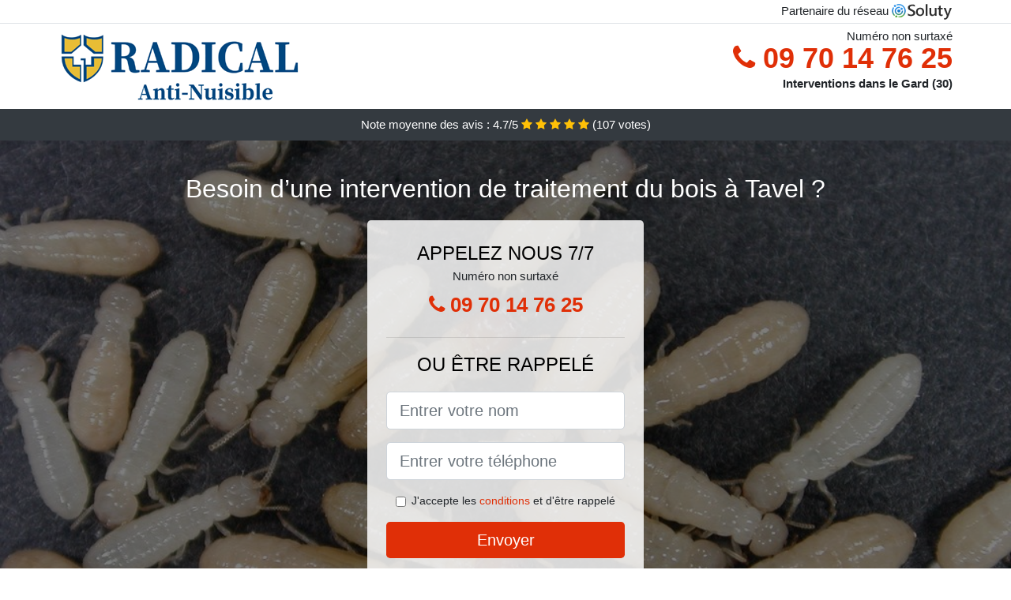

--- FILE ---
content_type: text/html; charset=UTF-8
request_url: https://www.simulog.fr/tavel-30126/traitement-parasites-bois
body_size: 8760
content:
<!doctype html>
<html lang="fr">
  <head>
    
<title>ᐅ Tavel : traitement charpente insectes parasites du bois</title>
<meta name="description" content="À Tavel les termites, capricornes, petites vrillettes, grosses vrillettes, et lyctus se s&#039;avèrent être introduits chez vous ? Alors pas de panique, vous allez devoir simplement appeler des experts comme ceux de notre entreprise." />
	<link rel="canonical" href="https://www.simulog.fr/tavel-30126/traitement-parasites-bois" />

<script type="application/ld+json">
    {
        "@context": "http://schema.org/",
        "@type": "Article",
                    "headline": "ᐅ Tavel : traitement charpente insectes parasites du bois",
                "image": "https://www.simulog.fr/img/5/10.jpg"
    }
</script>

        <meta charset="utf-8">
	<meta name="csrf-token" content="L5ZWBevGJkregXWISpIl28YMJv9iO9KtVamZv6S4">
    <meta name="viewport" content="width=device-width, initial-scale=1, shrink-to-fit=no">
    <link rel="stylesheet" href="https://stackpath.bootstrapcdn.com/bootstrap/4.3.1/css/bootstrap.min.css" integrity="sha384-ggOyR0iXCbMQv3Xipma34MD+dH/1fQ784/j6cY/iJTQUOhcWr7x9JvoRxT2MZw1T" crossorigin="anonymous">
    <link rel="stylesheet" href="https://stackpath.bootstrapcdn.com/font-awesome/4.7.0/css/font-awesome.min.css">
<style type="text/css">
html {height: 100%;}
body {font-size: 15px;height: 100%;margin: 0;padding: 0;}
a, a:hover{color: #e02f07;}
.navbar{background-color: #e02f07;}
.breadcrumb{padding: 0;background-color: transparent;margin: 0;}
.card-body{background-color: #FFFFFF;}
.card-img-top{cursor: pointer;}
footer{min-height: 50px;}
.rosiane,.rosiane:hover{color: #212529;}
.phone{font-weight: bold;font-size: 1.5rem;color: #e02f07}
    h1{font-size: 1.8rem;margin-bottom: 1rem;}
    h2{font-size: 1.5rem;}
@media (max-width: 991px){
    h1{font-size: 1.5rem;}
    h2{font-size: 1rem;}
}
aside .list-group{column-count: 10;column-width: 300px;display: block;}
.card-text{column-count: 10;column-width: 300px;}
.card-text a{display: block;}
.tayba{background-size:cover;background-position:top center;height: 100%;min-height: 600px;}
.tayba-filter{background-color: rgba(0,0,0,0.5);height: 100%;width: 100%;display: table;}
.tayba-content{display: table-cell;position: relative;width: 100%;height: 100%;vertical-align: middle;text-align: center;padding: 1rem;}
.tayba-title-1{color: #FFF;text-align: center;font-size: 2rem;margin-top: 0;}
.tayba-title-2{color: #000;text-align: center;font-size: 1.5rem;}
.tayba-form-filter{background-color: rgba(255, 255, 255, 0.84);padding: 1.5rem;margin: 0 auto;max-width: 350px;border-radius: .3rem;}
.tayba-form-filter .form-group label{display: none;}
.tayba-form-filter .form-check {font-size: 14px;vertical-align: middle;}
.tayba-pro{position: absolute;top:20px;right: 20px;color: #FFF;font-size: 20px;    display: inline-block;padding: 5px 10px;border: 1px solid #fff;border-radius: 6px;}
.tayba-pro:hover{color: #FFF;text-decoration: none;}

.marie-eveline{position:relative;height:108px;}
.marie-eveline-logo{position: absolute;top: 4px;left: 4px;}
.marie-eveline-phone{position: absolute;top: 4px;right: 4px;display:block; font-size: 36px;height: 100px;line-height: 80px;  font-weight: bold;color: #e02f07;}
.marie-eveline-dep{position: absolute;top: 65px;right: 4px;font-weight: bold;}
.marie-eveline-rating{color: #FFF;height: 40px;line-height: 40px;text-align: center;}
.marie-eveline-rating .fa-star{color: #ffc107}
.marie-eveline-tayba{height:calc(100% - 148px);background-position:center;min-height: 700px;background-size:cover;}
.marie-eveline-button{display:block; padding:0 8px;border-radius:6px; width:250px;margin:0 auto;font-size: 26px;line-height: 50px;font-weight: bold;color: #e02f07;}
.marie-eveline-button-inverse{display:block;color:#FFF;margin:0 auto;background-color: #e02f07;    padding: .5rem 1rem;font-size: 1.25rem;line-height: 1.5;border-radius: .3rem;}
.marie-eveline-button:hover,.marie-eveline-phone:hover,.marie-eveline-button-inverse:hover{text-decoration:none;}
.marie-eveline-title-1{color: #FFF;text-align: center;font-size: 2rem;margin-top: 0;}

.partenaire{line-height: 20px;text-align: right;}

#Cmap{max-width: 100%;margin: 0 auto;}

@media (max-width: 991px){
    .container {max-width: 100%;}
}

@media (max-width: 767px){
    .marie-eveline-logo{float: none;text-align: center;}
    .marie-eveline-phone{float: none;font-size: 26px;line-height: 50px;text-align: center;position: relative;height: 50px;}
	.tayba-content{vertical-align: top;}
	
    .marie-eveline-button{display:block; padding:0 8px;border-radius:6px; width:100%;margin:0 auto;font-size: 25px;line-height: 50px;font-weight: bold;color:#FFF;background-color: #e02f07;}
    .marie-eveline-button:hover{color: white;}
	
    .marie-eveline{position:relative;height:auto;text-align:center;}
    .marie-eveline-logo{position: relative;top: auto;left: auto;}
    .marie-eveline-dep{position: relative;line-height: 20px;top: auto;right: auto;white-space: nowrap;}
    .partenaire{text-align: center;}
}
@media (max-width: 500px){
    .marie-eveline-title-1{color: #FFF;text-align: center;font-size: 24px;margin-top: 0;}
    .tayba-title-1{color: #FFF;text-align: center;font-size: 24px;margin-top: 0;}
    .tayba-title-2{color: #000;text-align: center;font-size: 20px;}
    .marie-eveline-tayba{height:auto;min-height:auto;}
}

@media (min-width: 576px){
    .card-columns{column-count: 2;}
}

@media (min-width: 990px){
    .card-columns{column-count: 3;}
}

.carousel-control-prev, .carousel-control-next{
	   /*disables white flash*/
   -webkit-transition: none;
   -o-transition: none;
   transition: none;
}

</style>
	<link rel="apple-touch-icon" sizes="57x57" href="/favicon/10/apple-icon-57x57.png">
<link rel="apple-touch-icon" sizes="60x60" href="/favicon/10/apple-icon-60x60.png">
<link rel="apple-touch-icon" sizes="72x72" href="/favicon/10/apple-icon-72x72.png">
<link rel="apple-touch-icon" sizes="76x76" href="/favicon/10/apple-icon-76x76.png">
<link rel="apple-touch-icon" sizes="114x114" href="/favicon/10/apple-icon-114x114.png">
<link rel="apple-touch-icon" sizes="120x120" href="/favicon/10/apple-icon-120x120.png">
<link rel="apple-touch-icon" sizes="144x144" href="/favicon/10/apple-icon-144x144.png">
<link rel="apple-touch-icon" sizes="152x152" href="/favicon/10/apple-icon-152x152.png">
<link rel="apple-touch-icon" sizes="180x180" href="/favicon/10/apple-icon-180x180.png">
<link rel="icon" type="image/png" sizes="192x192"  href="/favicon/10/android-icon-192x192.png">
<link rel="icon" type="image/png" sizes="32x32" href="/favicon/10/favicon-32x32.png">
<link rel="icon" type="image/png" sizes="96x96" href="/favicon/10/favicon-96x96.png">
<link rel="icon" type="image/png" sizes="16x16" href="/favicon/10/favicon-16x16.png">
<link rel="manifest" href="/favicon/10/manifest.json">
<meta name="msapplication-TileColor" content="#ffffff">
<meta name="msapplication-TileImage" content="/favicon/10/ms-icon-144x144.png">
<meta name="theme-color" content="#ffffff"></head>
<body>
    			<div class="bg-white">
			<div class="border-bottom" >
    			<div class="container p-1 partenaire">
    				Partenaire du réseau <img alt="Soluty" src="/img/soluty.com.png" >
    			</div>
			</div>
			<div class="container p-1 marie-eveline">
				<div class="marie-eveline-logo" >
										<img class="img-fluid" alt="RADICAL ANTI-NUISIBLE" src="https://www.simulog.fr/img/entreprises/radical.png">
										<br>
				</div>
								<span style="position: absolute;right: 4px;top:5px;"  class="d-none d-md-block" >Numéro non surtaxé</span>
				<a href="tel:+33970147625" class="marie-eveline-phone d-none d-md-block" >
					<i class="fa fa-phone" ></i> 09 70 14 76 25
				</a>
				<span class="marie-eveline-dep" >Interventions dans le Gard (30)</span>
							</div>
			<div class="marie-eveline-rating bg-dark" >
				<span class="d-none d-sm-inline" >Note moyenne des avis : </span>4.7/5 
                    <i class="fa fa-star" aria-hidden="true"></i>
                    <i class="fa fa-star" aria-hidden="true"></i>
                    <i class="fa fa-star" aria-hidden="true"></i>
                    <i class="fa fa-star" aria-hidden="true"></i>
                    <i class="fa fa-star" aria-hidden="true"></i>
                     (<span id="ratingCount" >107</span> votes)
			</div>
		</div>
    	<div class="marie-eveline-tayba" style="background-image:url(/img/5/10.jpg);">
    		<div class="tayba-filter">
    			<div class="tayba-content" >
    				<p class="marie-eveline-title-1">Besoin d’une intervention de traitement du bois à Tavel ?</p>
        			<div class="tayba-form-filter" >
	<p class="tayba-title-2 text-uppercase mb-0" >appelez nous 7/7</p>
	<span>Numéro non surtaxé</span>
	<a href="tel:+33970147625" class="marie-eveline-button " >
		<i class="fa fa-phone" ></i> 09 70 14 76 25
	</a>
	<hr>
        <p class="tayba-title-2 text-uppercase mb-3" >ou être rappelé</p>
    <form method="post" action="https://www.simulog.fr/call/store"><input type="hidden" name="_token" value="L5ZWBevGJkregXWISpIl28YMJv9iO9KtVamZv6S4">
    	<input type="hidden" name="theme_id" id="inp-theme_id" value="5">
    	<input type="hidden" name="zipcode" id="inp-zipcode" value="30126">
    	<div class="form-group"><label for="inp-name" class=""></label><input type="text" name="name" id="inp-name" class="form-control form-control-lg" placeholder="Entrer votre nom"></div>
    	<div class="form-group"><label for="inp-phone" class=""></label><input type="text" name="phone" id="inp-phone" class="form-control form-control-lg" placeholder="Entrer votre téléphone"></div>
    	    	<div class="form-check"><input type="checkbox" name="conditions" id="inp-conditions" value="on" class="form-check-input"><label for="inp-conditions" class="form-check-label">J'accepte les <a target="_blank" href="https://www.simulog.fr/mentions-legales.html#conditions">conditions</a> et d'être rappelé</label></div>
    	    	<button type="submit" class="marie-eveline-button-inverse my-3 border-0 w-100" >Envoyer</button>
    </form>
    </div>        			                	<img class="mt-3" src="https://www.simulog.fr/img/certibiocide.png" style="max-width: 280px;" >
                	    			</div>
    		</div>
    	</div>
		<div class="container my-4" >
        <div class="row">
            <div class="col-xl-8">
            	                <nav aria-label="breadcrumb">
                  <ol class="breadcrumb">
                	                    	<li class="breadcrumb-item"><a href="https://www.simulog.fr/traitement-parasites-bois">Traitement parasites du bois</a></li>
						            	<li class="breadcrumb-item active" aria-current="page">Traitement parasites du bois Tavel (30)</li>
                  </ol>
                </nav>
                                <article>
                                        <h1>ᐅ Tavel : traitement charpente insectes parasites du bois</h1>
                                    	                		<h2>Les méfaits qui sont dus aux termites, capricornes, petites vrillettes, grosses vrillettes, et lyctus</h2>
                		                		<p>
                		                			En cas d&#039;effondrements, d&#039;une maison habitée, que l&#039;on doit aux capricornes, vrillettes et termites, les dommages matériels peuvent être vraiment importants et malheureusement on peut déplorer des blessés, et même des décès.<br>
                			                		                			Avec des termites, petites ou grosses vrillettes, capricornes dans la place, vous n&#039;êtes pas du tout en sécurité, et il ne sert à rien de décoller vos mobiliers du mur, ça ne les arrêtera pas.<br>
                			                		                			Lorsque vous avez une bibliothèque, alors vous avez intérêt à traiter votre local lorsque votre environnement détient un taux de risque positif aux capricornes.<br>
                			                		                			À Tavel, on devra aux vrillettes, des dépenses astronomiques pour remplacer des meubles particulièrement souvent irrécupérables, et donc jeter ou bien brûler selon le cas.<br>
                			                		                			Vraiment discrets, les termites, capricornes, petites vrillettes, grosses vrillettes, et lyctus ne sont pas visibles, mais dans une chambre, ils peuvent dévorer le lit, l&#039;armoire, le linge, et même la décoration, s&#039;il s&#039;agit du papier peint par exemple.<br>
                			                		                			Vous avez découvert ses mobiliers en bois creusés de l&#039;intérieur ? Des vêtements troués ? Des billets de banque rongés ? Ce sont des ravages dus aux termites, vrillettes, capricornes, et lyctus.<br>
                			                		                			La discrétion des termites, capricornes, petites vrillettes, grosses vrillettes, et lyctus leur fournie une grande force. De ce fait, il n&#039;est pas aisé de les déceler, et lorsque c&#039;est fait au final, les dégâts sont déjà incommensurables.<br>
                			                		                			Les frais peuvent être très importants lorsqu&#039;il s&#039;agit de dommages créés par les termites, vrillettes, capricornes, surtout dès que la prolifération n&#039;est pas rapidement détectée.<br>
                			                		                		</p>
                	                		<h2>À Tavel les dangers auxquelles nous exposent les termites, vrillettes, capricornes</h2>
                		                		<p>
                		                			Les termites ou lyctus creusent le sol en des galeries, leur assurant de cette façon de se déplacer de façon discrète.<br>
                			                		                			Les termites, vrillettes, capricornes peuvent creuser des tunnels à travers les cadres de vos portes, mais aussi de vos fenêtres. De cette façon, le bois de la porte peut se déformer.<br>
                			                		                			Il faut bien savoir que les termites, vrillettes, capricornes construisent leur termitière la nuit, dans le but d&#039;éviter de se retrouver dessécher. Il n&#039;est pas rare que des personnes les confondent aux fourmis, mais il s&#039;agit d&#039;insectes entièrement nombreux.<br>
                			                		                			Les capricornes lorsqu&#039;ils détectent un bien, un objet qui contient de la cellulose, ils s&#039;y agglutinent et se mettent à le dévorer.<br>
                			                		                			L&#039;humidité convient clairement aux capricornes, termites, petites vrillettes, grosses vrillettes, ou lyctus, et est idéale pour leur prolifération. extrêmement voraces, ils auront tôt fait de débusquer les cartons, livres, et bois de votre demeure, pour les dévorer.<br>
                			                		                			Les capricornes et termites malgré leur voracité et leur capacité incroyable à annihiler tout sur leur passage, se trouvent être fragiles d&#039;aspect et peuvent se dessécher vite.<br>
                			                		                			Les dégâts que peuvent causer les capricornes s&#039;avèrent être énormes, et cela peut concerner divers objets et mobiliers dans une demeure.<br>
                			                		                			Les termites, capricornes, petites et grosses vrillettes pour dévorer le bois, débutent toujours de l&#039;intérieur vers l&#039;extérieur, creusant dans le matériau, et laissant un mince placage de bois creux à l&#039;intérieur, vraiment fragile à Tavel.<br>
                			                		                			Il suffira de 3-4 jours, pour que les capricornes, termites, petites vrillettes, grosses vrillettes, ou lyctus colonisent toute une maison, et aussi peu de temps pour que leur volume se multiplie.<br>
                			                		                			À Tavel, les vrillettes vont à la recherche de la nourriture, en se déplaçant en grand volume, ce qui explique leur voracité.<br>
                			                		                		</p>
                	                		<h2>À Tavel de quelle manière anéantir des termites ou vrillettes envahissantes ?</h2>
                		                    	<figure class="figure">
                        	<img src="/img/5/10.jpg"  alt="traitement parasites du bois" class="img-fluid" >
                        	<figcaption class="figure-caption text-center">Traitement parasites du bois</figcaption>
                    	</figure>
                		                		<p>
                		                			Les termites, capricornes, petites vrillettes, grosses vrillettes, et lyctus se s&#039;avèrent être introduits chez vous ? Alors pas de panique, vous allez devoir simplement appeler des experts comme ceux de notre entreprise.<br>
                			                		                			Confiez votre souci d&#039;incursion de termites, vrillettes, capricornes, et lyctus à des techniciens, parce que c&#039;est la bonne solution pour vous en défaire pour de bon.<br>
                			                		                			Les capricornes, termites, petites vrillettes, grosses vrillettes, ou lyctus vous submergent ? Alors il est urgent de procéder au traitement du bois dans votre maison, et d&#039;éliminer toutes les sources d&#039;humidité.<br>
                			                		                			Lorsque vous aimeriez mettre un terme au règne des termites ou vrillettes dans votre demeure, alors vous devrez faire confiance aux aptitudes des professionnels du domaine.<br>
                			                		                			Les termites, capricornes, petites vrillettes, grosses vrillettes, et lyctus qui submergent votre maison ne s&#039;en iront pas du fait de vos pièges ou bien autres traitements trouvés dans le commerce à Tavel.<br>
                			                		                			Vous voulez chasser des termites, petites ou grosses vrillettes, capricornes ? Alors faites appel à nous, et laissez nos techniciens prendre tout en charge pour supprimer la menace que sont ces insectes nuisibles.<br>
                			                		                			Employer des produits trouvés dans le commerce n&#039;est absolument pas une solution fiable pour supprimer les vrillettes qui vous envahissent.<br>
                			                		                			Une des étapes essentielles de l&#039;éradication des termites, petites ou grosses vrillettes, capricornes, c&#039;est le traitement du bois et des zones d&#039;humidité, pour éviter de créer un espace de vie favorable à ces insectes.<br>
                			                		                			Vous aimeriez arrêter de partager votre espace de vie avec des capricornes et termites ? Comme avec les autres insectes, vous n&#039;avez rien d&#039;autre à faire que de contacter des professionnels.<br>
                			                		                			Les vrillettes sont obligés d&#039;être éliminé par des, professionnels, c&#039;est ainsi que vous allez avoir la certitude de ne plus les voir chez vous.<br>
                			                		                		</p>
                	                		<h2>Les méfaits liés à une invasion de termites, petites ou grosses vrillettes, capricornes</h2>
                		                		<p>
                		                			Il faut bien comprendre que presque toutes les variétés de bois, attirent les termites, capricornes, petites vrillettes, grosses vrillettes, et lyctus, qui s&#039;empressent de les amoindrir en poussière.<br>
                			                		                			Les termites sont des insectes quasiment invisibles, tant ils tiennent à se cacher dans la maison, s&#039;occupant à grignoter tranquillement tout ce sur quoi ils tombent et qui contient de la cellulose.<br>
                			                		                			Les termites, vrillettes, capricornes, et lyctus creusent le bois de l&#039;intérieur, et ils s&#039;en prennent aux parties tendres de ce dernier, le vidant astucieusement.<br>
                			                		                			En traitement curatif, il est souvent peu probable que les meubles soient traités parce qu&#039;ils s&#039;avèrent être presque généralement bons pour la déchetterie à Tavel (30126).<br>
                			                		                			Nulle structure en bois n&#039;est en sécurité, quand des termites, capricornes, petites et grosses vrillettes sont dans les environs, car ils dévorent le bois, causant ainsi des dommages importants et particulièrement souvent irréparables.<br>
                			                		                			On ne remarque souvent les dégâts des termites, vrillettes, capricornes, et lyctus, que sitôt que ces derniers sont clairement importants, et donc visibles, tellement ces bestioles se trouvent être discrètes.<br>
                			                		                			Les bibliothèques constituent un réel trésor pour les capricornes, vrillettes et termites qui pourront alors se régaler, et du bois de la bibliothèque, et aussi des livres qu&#039;elle contient.<br>
                			                		                			Les dommages causés par les termites, vrillettes, capricornes, ne concernent pas seulement les habitations et les immeubles, mais aussi les exploitations qu&#039;ils déciment régulièrement.<br>
                			                		                			Les capricornes, termites, petites vrillettes, grosses vrillettes, ou lyctus qui sévissent dans les exploitations, se trouvent être surtout des termites ou lyctus souterrains, qui creusent dans les tiges et les racines des plantes.<br>
                			                		                		</p>
                	                		<h2>Les termites, capricornes, petites et grosses vrillettes, un danger pour les bâtiments à Tavel !</h2>
                		                		<p>
                		                			Les capricornes et termites rongent totalement l&#039;intérieur des mobiliers, en place où il n&#039;en reste qu&#039;une coque vide, qui sonne creux, avec de petits trous qui apparaissent. A la fin, les meubles concernés ne peuvent plus être employés, étant donné qu&#039;ils peuvent s&#039;effondrer à tout moment.<br>
                			                		                			Les termites, vrillettes, capricornes mangent du bois, mais ils aiment aussi les endroits humides et s&#039;y développent vite, allant souvent jusqu&#039;à édifier une termitière.<br>
                			                		                			Tout matériau qui contient de la cellulose, est susceptible d&#039;être attaqué par les termites. C&#039;est le cas des tissus, qui ne sont pas épargnés par ces nuisibles.<br>
                			                		                			Lorsque les termites commencent par ronger un meuble ou un mobilier, ils le font de l&#039;intérieur, les fragilisant ainsi. Il en s&#039;avère être de même pour tout ce qui se trouve être fait de bois, que ce soit un banc, une armoire, et autres.<br>
                			                		                			En cas de prolifération de vrillettes, il n&#039;y a pas que le bois qui se trouve être concerné, mais aussi tous les tissus, et surtout ceux qui s&#039;avèrent être naturel.<br>
                			                		                			Les capricornes et termites ne font pas de trous seulement dans les bois. Vos vêtements et autres linges peuvent être rendus inutilisables par ces insectes nuisibles.<br>
                			                		                			Les capricornes et termites détruisent tout sur leur passage, qu&#039;il soit question des mobiliers ou objets en bois comme le lit, le bureau, ou des tissus comme des vêtements, des rideaux, etc.<br>
                			                		                		</p>
                	                	<div class="form-group" >
    <input type="hidden" id="selected_rating" name="selected_rating" value="5" required="required">
    <input type="hidden" id="voted" name="voted" value="0" >
    <span id="ratingValue" >4.7</span> / 5 (<span id="ratingCount" >107</span> votes)<br/>
    <button type="button" class="btnrating btn btn-warning" data-attr="1" id="rating-star-1">
        <i class="fa fa-star" aria-hidden="true"></i>
    </button>
    <button type="button" class="btnrating btn btn-warning" data-attr="2" id="rating-star-2">
        <i class="fa fa-star" aria-hidden="true"></i>
    </button>
    <button type="button" class="btnrating btn btn-warning" data-attr="3" id="rating-star-3">
        <i class="fa fa-star" aria-hidden="true"></i>
    </button>
    <button type="button" class="btnrating btn btn-warning" data-attr="4" id="rating-star-4">
        <i class="fa fa-star" aria-hidden="true"></i>
    </button>
    <button type="button" class="btnrating btn btn-warning" data-attr="5" id="rating-star-5">
        <i class="fa fa-star" aria-hidden="true"></i>
    </button>
</div>

<div class="alert alert-success d-none" role="alert">
	<strong>Merci!</strong> pour votre évaluation.
</div>                </article>
            </div>
            <aside class="col-xl-4">
                <ol class="list-group" >
                	                    	                    	<li class="list-group-item bg-light-grey" >
                    		<a class="rosiane" href="https://www.simulog.fr/saint-laurent-des-arbres-30126/traitement-parasites-bois">Traitement parasites du bois Saint-Laurent-des-Arbres (30)</a>
                    	</li>
                    	                    	<li class="list-group-item bg-light-grey" >
                    		<a class="rosiane" href="https://www.simulog.fr/rochefort-du-gard-30650/traitement-parasites-bois">Traitement parasites du bois Rochefort-du-Gard (30)</a>
                    	</li>
                    	                    	<li class="list-group-item bg-light-grey" >
                    		<a class="rosiane" href="https://www.simulog.fr/saint-genies-de-comolas-30150/traitement-parasites-bois">Traitement parasites du bois Saint-Geniès-de-Comolas (30)</a>
                    	</li>
                    	                    	<li class="list-group-item bg-light-grey" >
                    		<a class="rosiane" href="https://www.simulog.fr/pujaut-30131/traitement-parasites-bois">Traitement parasites du bois Pujaut (30)</a>
                    	</li>
                    	                    	<li class="list-group-item bg-light-grey" >
                    		<a class="rosiane" href="https://www.simulog.fr/sauveterre-30150/traitement-parasites-bois">Traitement parasites du bois Sauveterre (30)</a>
                    	</li>
                    	                    	<li class="list-group-item bg-light-grey" >
                    		<a class="rosiane" href="https://www.simulog.fr/roquemaure-30150/traitement-parasites-bois">Traitement parasites du bois Roquemaure (30)</a>
                    	</li>
                    	                    	<li class="list-group-item bg-light-grey" >
                    		<a class="rosiane" href="https://www.simulog.fr/saint-victor-la-coste-30290/traitement-parasites-bois">Traitement parasites du bois Saint-Victor-la-Coste (30)</a>
                    	</li>
                    	                    	<li class="list-group-item bg-light-grey" >
                    		<a class="rosiane" href="https://www.simulog.fr/montfaucon-30150/traitement-parasites-bois">Traitement parasites du bois Montfaucon (30)</a>
                    	</li>
                    	                    	<li class="list-group-item bg-light-grey" >
                    		<a class="rosiane" href="https://www.simulog.fr/angles-30133/traitement-parasites-bois">Traitement parasites du bois Angles (30)</a>
                    	</li>
                    	                    	<li class="list-group-item bg-light-grey" >
                    		<a class="rosiane" href="https://www.simulog.fr/saze-30650/traitement-parasites-bois">Traitement parasites du bois Saze (30)</a>
                    	</li>
                    	                    	<li class="list-group-item bg-light-grey" >
                    		<a class="rosiane" href="https://www.simulog.fr/villeneuve-les-avignon-30400/traitement-parasites-bois">Traitement parasites du bois Villeneuve-lès-Avignon (30)</a>
                    	</li>
                    	                    	<li class="list-group-item bg-light-grey" >
                    		<a class="rosiane" href="https://www.simulog.fr/laudun-lardoise-30290/traitement-parasites-bois">Traitement parasites du bois Laudun-l&#039;Ardoise (30)</a>
                    	</li>
                    	                    	<li class="list-group-item bg-light-grey" >
                    		<a class="rosiane" href="https://www.simulog.fr/connaux-30330/traitement-parasites-bois">Traitement parasites du bois Connaux (30)</a>
                    	</li>
                    	                    	<li class="list-group-item bg-light-grey" >
                    		<a class="rosiane" href="https://www.simulog.fr/gaujac-30330/traitement-parasites-bois">Traitement parasites du bois Gaujac (30)</a>
                    	</li>
                    	                    	<li class="list-group-item bg-light-grey" >
                    		<a class="rosiane" href="https://www.simulog.fr/castillon-du-gard-30210/traitement-parasites-bois">Traitement parasites du bois Castillon-du-Gard (30)</a>
                    	</li>
                    	                    	<li class="list-group-item bg-light-grey" >
                    		<a class="rosiane" href="https://www.simulog.fr/orsan-30200/traitement-parasites-bois">Traitement parasites du bois Orsan (30)</a>
                    	</li>
                    	                    	<li class="list-group-item bg-light-grey" >
                    		<a class="rosiane" href="https://www.simulog.fr/remoulins-30210/traitement-parasites-bois">Traitement parasites du bois Remoulins (30)</a>
                    	</li>
                    	                    	<li class="list-group-item bg-light-grey" >
                    		<a class="rosiane" href="https://www.simulog.fr/tresques-30330/traitement-parasites-bois">Traitement parasites du bois Tresques (30)</a>
                    	</li>
                    	                    	<li class="list-group-item bg-light-grey" >
                    		<a class="rosiane" href="https://www.simulog.fr/theziers-30390/traitement-parasites-bois">Traitement parasites du bois Théziers (30)</a>
                    	</li>
                    	                    	<li class="list-group-item bg-light-grey" >
                    		<a class="rosiane" href="https://www.simulog.fr/aramon-30390/traitement-parasites-bois">Traitement parasites du bois Aramon (30)</a>
                    	</li>
                    	                    	<li class="list-group-item bg-light-grey" >
                    		<a class="rosiane" href="https://www.simulog.fr/vers-pont-du-gard-30210/traitement-parasites-bois">Traitement parasites du bois Vers-Pont-du-Gard (30)</a>
                    	</li>
                    	                    	<li class="list-group-item bg-light-grey" >
                    		<a class="rosiane" href="https://www.simulog.fr/sernhac-30210/traitement-parasites-bois">Traitement parasites du bois Sernhac (30)</a>
                    	</li>
                    	                    	<li class="list-group-item bg-light-grey" >
                    		<a class="rosiane" href="https://www.simulog.fr/montfrin-30490/traitement-parasites-bois">Traitement parasites du bois Montfrin (30)</a>
                    	</li>
                    	                    	<li class="list-group-item bg-light-grey" >
                    		<a class="rosiane" href="https://www.simulog.fr/bagnols-sur-ceze-30200/traitement-parasites-bois">Traitement parasites du bois Bagnols-sur-Cèze (30)</a>
                    	</li>
                    	                    	<li class="list-group-item bg-light-grey" >
                    		<a class="rosiane" href="https://www.simulog.fr/meynes-30840/traitement-parasites-bois">Traitement parasites du bois Meynes (30)</a>
                    	</li>
                    	                    	<li class="list-group-item bg-light-grey" >
                    		<a class="rosiane" href="https://www.simulog.fr/ledenon-30210/traitement-parasites-bois">Traitement parasites du bois Lédenon (30)</a>
                    	</li>
                    	                    	<li class="list-group-item bg-light-grey" >
                    		<a class="rosiane" href="https://www.simulog.fr/saint-siffret-30700/traitement-parasites-bois">Traitement parasites du bois Saint-Siffret (30)</a>
                    	</li>
                    	                    	<li class="list-group-item bg-light-grey" >
                    		<a class="rosiane" href="https://www.simulog.fr/collias-30210/traitement-parasites-bois">Traitement parasites du bois Collias (30)</a>
                    	</li>
                    	                    	<li class="list-group-item bg-light-grey" >
                    		<a class="rosiane" href="https://www.simulog.fr/sabran-30200/traitement-parasites-bois">Traitement parasites du bois Sabran (30)</a>
                    	</li>
                    	                    	<li class="list-group-item bg-light-grey" >
                    		<a class="rosiane" href="https://www.simulog.fr/vallabregues-30300/traitement-parasites-bois">Traitement parasites du bois Vallabrègues (30)</a>
                    	</li>
                    	                    	<li class="list-group-item bg-light-grey" >
                    		<a class="rosiane" href="https://www.simulog.fr/comps-30300/traitement-parasites-bois">Traitement parasites du bois Comps (30)</a>
                    	</li>
                    	                    	<li class="list-group-item bg-light-grey" >
                    		<a class="rosiane" href="https://www.simulog.fr/venejan-30200/traitement-parasites-bois">Traitement parasites du bois Vénéjan (30)</a>
                    	</li>
                    	                    	<li class="list-group-item bg-light-grey" >
                    		<a class="rosiane" href="https://www.simulog.fr/saint-nazaire-30200/traitement-parasites-bois">Traitement parasites du bois Saint-Nazaire (30)</a>
                    	</li>
                    	                    	<li class="list-group-item bg-light-grey" >
                    		<a class="rosiane" href="https://www.simulog.fr/saint-quentin-la-poterie-30700/traitement-parasites-bois">Traitement parasites du bois Saint-Quentin-la-Poterie (30)</a>
                    	</li>
                    	                    	<li class="list-group-item bg-light-grey" >
                    		<a class="rosiane" href="https://www.simulog.fr/uzes-30700/traitement-parasites-bois">Traitement parasites du bois Uzès (30)</a>
                    	</li>
                    	                    	<li class="list-group-item bg-light-grey" >
                    		<a class="rosiane" href="https://www.simulog.fr/cabrieres-30210/traitement-parasites-bois">Traitement parasites du bois Cabrières (30)</a>
                    	</li>
                    	                    	<li class="list-group-item bg-light-grey" >
                    		<a class="rosiane" href="https://www.simulog.fr/saint-gervasy-30320/traitement-parasites-bois">Traitement parasites du bois Saint-Gervasy (30)</a>
                    	</li>
                    	                    	<li class="list-group-item bg-light-grey" >
                    		<a class="rosiane" href="https://www.simulog.fr/bezouce-30320/traitement-parasites-bois">Traitement parasites du bois Bezouce (30)</a>
                    	</li>
                    	                    	<li class="list-group-item bg-light-grey" >
                    		<a class="rosiane" href="https://www.simulog.fr/saint-alexandre-30130/traitement-parasites-bois">Traitement parasites du bois Saint-Alexandre (30)</a>
                    	</li>
                    	                    	<li class="list-group-item bg-light-grey" >
                    		<a class="rosiane" href="https://www.simulog.fr/jonquieres-saint-vincent-30300/traitement-parasites-bois">Traitement parasites du bois Jonquières-Saint-Vincent (30)</a>
                    	</li>
                    	                    	<li class="list-group-item bg-light-grey" >
                    		<a class="rosiane" href="https://www.simulog.fr/beaucaire-30300/traitement-parasites-bois">Traitement parasites du bois Beaucaire (30)</a>
                    	</li>
                    	                    	<li class="list-group-item bg-light-grey" >
                    		<a class="rosiane" href="https://www.simulog.fr/poulx-30320/traitement-parasites-bois">Traitement parasites du bois Poulx (30)</a>
                    	</li>
                    	                    	<li class="list-group-item bg-light-grey" >
                    		<a class="rosiane" href="https://www.simulog.fr/montaren-et-saint-mediers-30700/traitement-parasites-bois">Traitement parasites du bois Montaren-et-Saint-Médiers (30)</a>
                    	</li>
                    	                    	<li class="list-group-item bg-light-grey" >
                    		<a class="rosiane" href="https://www.simulog.fr/redessan-30129/traitement-parasites-bois">Traitement parasites du bois Redessan (30)</a>
                    	</li>
                    	                    	<li class="list-group-item bg-light-grey" >
                    		<a class="rosiane" href="https://www.simulog.fr/pont-saint-esprit-30130/traitement-parasites-bois">Traitement parasites du bois Pont-Saint-Esprit (30)</a>
                    	</li>
                    	                                    </ol>
            </aside>
        </div>
    </div>
    <footer class="py-3 bg-dark" >
	<div class="container" >
		    		<a class="text-light" href="/">Accueil</a>
    	    	    		<a rel="nofollow" class="text-light ml-3" href="https://www.simulog.fr/mentions-legales.html">Mentions légales</a>
    		</div>
</footer>
    <script src="https://code.jquery.com/jquery-3.4.1.min.js" integrity="sha256-CSXorXvZcTkaix6Yvo6HppcZGetbYMGWSFlBw8HfCJo=" crossorigin="anonymous"></script>
	<script src="https://stackpath.bootstrapcdn.com/bootstrap/4.3.1/js/bootstrap.min.js" integrity="sha384-JjSmVgyd0p3pXB1rRibZUAYoIIy6OrQ6VrjIEaFf/nJGzIxFDsf4x0xIM+B07jRM" crossorigin="anonymous"></script>
    
<script>
$(document).on("click", '.marie-eveline-phone, .marie-eveline-button', function(event) {
	$.ajax({
		url: "/call/click/30",
      	type : 'POST',
      	dataType : 'json'
	});
});

function aVisitor()
{
	$.post( "/a-visitor/30" );
}

$( document ).ready(function() {
	aVisitor();
});
</script>
	


<script>
$.ajaxSetup({
    headers: {
        'X-CSRF-TOKEN': $('meta[name="csrf-token"]').attr('content')
    }
});
</script>
    

<script>
$(".btnrating").on('click',(function(e) {
	
	if($("#voted").val() == 0){
    	var previous_value = $("#selected_rating").val();
    	
    	var selected_value = $(this).attr("data-attr");
    	$("#selected_rating").val(selected_value);
    	
    	for (i = 1; i <= selected_value; ++i) {
    		$("#rating-star-"+i).toggleClass('btn-warning');
    		$("#rating-star-"+i).toggleClass('btn-default');
    	}
    	
    	for (ix = 1; ix <= previous_value; ++ix) {
    		$("#rating-star-"+ix).toggleClass('btn-warning');
    		$("#rating-star-"+ix).toggleClass('btn-default');
    	}

        $.ajax({
        	url: "/rating/vote",
            dataType: "json",
            method: "POST",
            data: {
            	rating_value: $("#selected_rating").val(),
            	url: document.URL
            },
            success: function( data ) {
                $('#ratingCount').html(data.data.count);
                $('#ratingValue').html(data.data.value);
            	$(".alert").removeClass('d-none');
            	$("#voted").val(1);
			}
        });
	}

}));
</script>
    
</body>
</html>